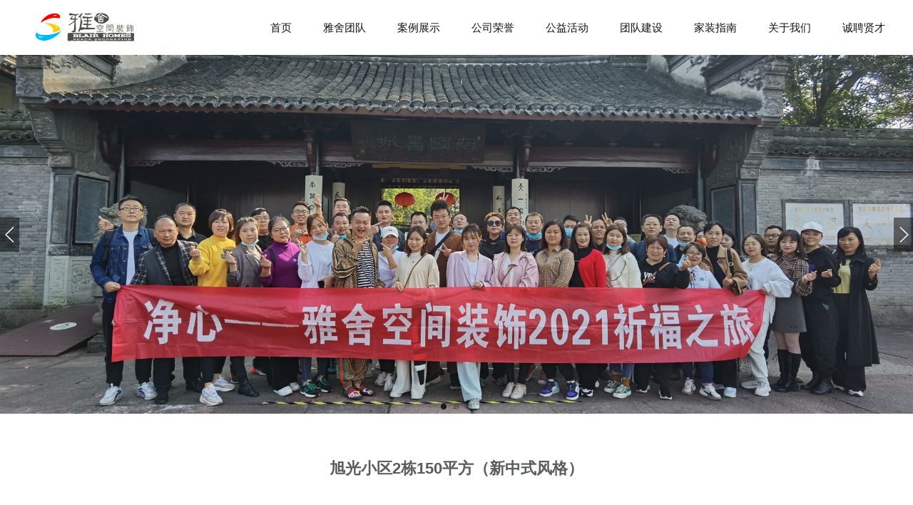

--- FILE ---
content_type: text/html; charset=utf-8
request_url: http://www.yskjzs.cn/947361.html
body_size: 7113
content:
<!DOCTYPE html><html lang="zh-cn" class="do-cke"><head><base href="/"><meta charset="UTF-8"><meta name="renderer" content="webkit"><meta name="applicable-device" content="pc,mobile"><meta http-equiv="X-UA-Compatible" content="IE=Edge,chrome=1"><!--[if lt IE 9]><meta http-equiv="X-UA-Compatible" content="IE=9; IE=8; IE=7; IE=EDGE"><![endif]--><title>旭光小区2栋150平方（新中式风格）-雅舍空间装饰|用19年装饰设计经验为您打造属于您的梦幻家园</title><meta name="robots" content="all" /><meta name="description" content="品味生活、创意无限、以人为本、服务至上”用19年装饰设计经验为您打造属于您的梦幻家园"/><meta name="keywords" content="雅舍空间装饰有限公司"/><style>.wow {visibility: hidden;}</style><!--[if lt IE 9]><style>.wow {visibility: visible;}</style><![endif]--><link href="//v1-ab.cdn-static.cn/editor/??do-basic.css,do-layout.css,do-form.css,do-element.css,element/do-tabText.css,js/wow/animate.css?202031911342" rel="stylesheet" type="text/css"/><link href="//v1-ab.cdn-static.cn/editor/js/froala/css/??froala_style.min.css,plugins/image.min.css,plugins/table.min.css,plugins/colors.min.css?202031911342" rel="stylesheet" type="text/css"/><link href="//v1-ab.cdn-static.cn/editor/webfonts/style.css?202031911342" rel="stylesheet" type="text/css"/><style>
 
 
 
 
 
 
 
 #do-m-menustate:checked ~ .do-nav-m .do-nav-m-title,#do-m-menustate ~ .do-nav-m .do-nav-m-title { background-color:rgb(255, 255, 255)!important; }.do-nav-m-bar { background-color:rgb(255, 255, 255)!important; }.do-site-name *,.do-nav-m-ul li a,.do-nav-m-ul .icon-isSub:before { color:rgb(85, 85, 85); }.do-nav-m-ul li a { font-size:14px; }.do-m-menu-btn span { background-color:rgb(0, 0, 0)!important; }.do-nav-m-ul > li > a,.do-nav-m-ul > li > ul { border-bottom-color:rgb(51, 51, 51); }.do-nav-m .do-site-name img { height:23px; }.do-nav-m .do-nav-page-name { color:rgb(0, 0, 0); }
 
 
 

 

 
 

 
 .z-sub-nav a{border: 1px solid #ccc;transition: all 0.3s;}
.z-sub-nav li{margin:0 20px;}
.z-subnav .z-subnav-conter{width: 100%;}
.z-sub-nav{margin:0 auto !important;}
.z-sub-nav li:hover a{border: 1px solid #cccccc;background-color:#cccccc;}
.z-sub-nav li:hover a span{color: white;}
 

 </style><script type="text/javascript">
 var StaticUrl = '\/\/v1-ab.cdn-static.cn\/';
 var sUserAgent= navigator.userAgent.toLowerCase();
 var bIsIpad= sUserAgent.match(/ipad/i) == "ipad";
 var bIsIphoneOs= sUserAgent.match(/iphone os/i) == "iphone os";
 var bIsMidp= sUserAgent.match(/midp/i) == "midp";
 var bIsUc7= sUserAgent.match(/rv:1.2.3.4/i) == "rv:1.2.3.4";
 var bIsUc= sUserAgent.match(/ucweb/i) == "ucweb";
 var bIsAndroid= sUserAgent.match(/android/i) == "android";
 var bIsCE= sUserAgent.match(/windows ce/i) == "windows ce";
 var bIsWM= sUserAgent.match(/windows mobile/i) == "windows mobile";
 
 var browser=navigator.appName;
 var b_version=navigator.appVersion;
 var version=b_version.split(";");
 var _vm = {};
 var trim_Version= version[1] ? version[1].replace(/[ ]/g,"") : "";
 var isIe = {
 ie6:browser=="Microsoft Internet Explorer" && trim_Version=="MSIE6.0",
 ie7:browser=="Microsoft Internet Explorer" && trim_Version=="MSIE7.0",
 ie8:browser=="Microsoft Internet Explorer" && trim_Version=="MSIE8.0",
 ie9:browser=="Microsoft Internet Explorer" && trim_Version=="MSIE9.0"
 }

 function isWeiXin(){
 var ua = window.navigator.userAgent.toLowerCase();
 if(ua.match(/MicroMessenger/i) == 'micromessenger'){
 return true;
 }else{
 return false;
 }
 }
 
 var version = {'css':'202031911342','js' :'2021519103916'};
 
 
 function setCookie(c_name,value,expiredays)
 {
 var exdate=new Date()
 exdate.setDate(exdate.getDate()+expiredays)
 document.cookie=c_name+ "=" +escape(value)+";path=/"+((expiredays==null) ? "" : ";expires="+exdate.toGMTString())
 }

 
 setCookie("time_offset", -new Date().getTimezoneOffset()/60);
</script><script src="//v1-ab.cdn-static.cn/editor/js/jquery.min.js"></script><audio src="http://video.yskjzs.cn/Katie%20Sky%20-%20Monsters.mp3" id="msc" ></audio><style type="text/css" media="all">
 #msc{
 position: flex;
 }
</style><link rel="shortcut icon" type="image/ico" href="//v1.cdn-static.cn/2023/7/26/61168_lkj9s3yy_6050.png"/><link rel="stylesheet" href="//v1-ab.cdn-static.cn/templates/default_test/style.css?202031911342"><style>
 
 
 
 
 
 #area_947361_0 > .do-area-bg .bgcolor,#area_947361_0 .fp-tableCell > .do-area-bg .bgcolor { background-color:rgb(255, 255, 255); }#area_947361_1 .do-area-bg-conter { }#area_947361_1 .do-row-one,#area_947361_1 .do-element-text { }#area_947361_1 .do-area-bg-conter:before { }#area_947361_2 .do-area-bg-conter { }#area_947361_2 .do-row-one,#area_947361_2 .do-element-text { }#area_947361_2 .do-area-bg-conter:before { }
 
 #footer_947361_0 > .do-area-bg .bgcolor,#footer_947361_0 .fp-tableCell > .do-area-bg .bgcolor { background-color:rgb(253, 179, 1); }
 </style><script>
 (function(){
 var obj = (document.getElementsByTagName('head')[0]||body),
 js = null;
 if(location.search=="?debug=true"){
 js = document.createElement('script');
 js.type='text/javascript';
 js.onload = function(){
 new VConsole();
 };
 js.onerror = function(e){
 alert("vonsole.js load error,err:" + e);
 };
 js.src = "\/\/v1-ab.cdn-static.cn\/editor/js/vconsole.min.js";
 obj.appendChild(js);
 }
 })();

 var jsVersion = '2021519103916',
 cssVersion = '202031911342';
 </script></head><body do-page-width="1" class="fr-element fr-view do-page-947361" do-phone-nav="do-drop-full" do-phonenav-slip-direction="left-to-right" do-phonenav-btnalign="do-navBtn-right"><div style="display: none"><img src="//v1.cdn-static.cn/2023/7/26/61168_lkj9s3yy_6050.png?imageView2/1/w/500/h/500" /></div><div class="do-nav-mwp do-nav-phone"><input type="checkbox" id="do-m-menustate" class="do-m-menustate"><div class="do-nav-m"><div class="do-nav-m-title animate"><div class="do-site-name"><h3><a href="/"><img class="animate" src="//v1.cdn-static.cn/2020/7/13/61168_kck9j1i7.jpg?imageView2/2/w/600" alt="雅舍空间装饰|用19年装饰设计经验为您打造属于您的梦幻家园"/></a></h3></div><div class="do-m-menustate do-btn-line do-nav-btn"><label class="do-m-menu-btn" for="do-m-menustate"><span></span><span></span><span></span></label></div></div><div class="do-phoneNav-overlay"></div><div class="do-nav-m-bar animate"><ul class="do-nav-m-ul clearfix"><li class="nav878568" data-id="878568"><a href="/878568.html"><span>首页</span></a></li><li class="nav878737" data-id="878737"><a href="/878737.html"><span>雅舍团队</span></a><input type="checkbox" id="inputNavSub878737" class="do-m-menustate do-m-sub"><label for="inputNavSub878737" class="icon-isSub"></label><ul class="z-nav-sub"><li class="nav904894" data-id="904894"><a href="/904894.html"><span>眉山总公司</span></a></li><li class="nav905508" data-id="905508"><a href="/905508.html"><span>洪雅分公司</span></a></li><li class="nav905507" data-id="905507"><a href="/905507.html"><span>彭山分公司</span></a></li></ul></li><li class="nav878734" data-id="878734"><a href="/878734.html"><span>案例展示</span></a></li><li class="nav906370" data-id="906370"><a href="/906370.html"><span>公司荣誉</span></a></li><li class="nav906371" data-id="906371"><a href="/906371.html"><span>公益活动</span></a></li><li class="nav906369" data-id="906369"><a href="/906369.html"><span>团队建设</span></a></li><li class="nav878735" data-id="878735"><a href="/878735.html"><span>家装指南</span></a><input type="checkbox" id="inputNavSub878735" class="do-m-menustate do-m-sub"><label for="inputNavSub878735" class="icon-isSub"></label><ul class="z-nav-sub"><li class="nav878926" data-id="878926"><a href="/878926.html"><span>装修小课堂</span></a></li><li class="nav878927" data-id="878927"><a href="/878927.html"><span>家装资讯</span></a></li></ul></li><li class="nav878569" data-id="878569"><a href="guanyuwomen"><span>关于我们</span></a></li><li class="nav878574" data-id="878574"><a href="chengpinxiancai"><span>诚聘贤才</span></a></li></ul><div class="do-site-name animate do-nav-m-bar-name"><h3 ></h3><h3 ><a href="/"><img class="animate" /></a></h3></div></div></div></div><div class="do-adrift"><div class="do-gotop" title="返回顶部"><i class="icon-to-top"></i></div></div><div class="do-container animate"><div class=" do-section fp-auto-height do-header" do-header-fixed="" data-fullname="TOP"><div class="do-area" id="header_947361_0"><div class="do-area-bg"><div class="do-area-bg-conter"><div class="bgcolor"></div></div></div><div id="header_0" class="do-row do-row-one"><div class="do-row "><div class="do-col-12 do-H-c-176-177" id='H-c-176-177'><div class="do-panelcol"><div  class="do-block  do-rows"><div class="do-row"><div class="do-col-3 do-H-c-176-177-178-179" id='H-c-176-177-178-179'><div class="do-panelcol"><div     class="do-block     do-logo do-1knmgp"><div do-logo="" class="do-logo"><div class="z-logo align-left size5"><a href="/" title=""><img src="//v1.cdn-static.cn/2020/7/13/61168_kck9j1i7.jpg" alt=""/></a></div></div></div></div></div><div class="do-col-9 do-H-c-176-177-178-181" id='H-c-176-177-178-181'><div class="do-panelcol"><div     class="do-block     do-nav do-1knmgo"><div class="z-nav align-center"><div class="z-nav-bar"><div class="z-nav-container"><ul class="z-nav-conter clearfix"><li class="nav878568" data-id="878568"><a href="/878568.html"><span>首页</span></a></li><li class="nav878737" data-id="878737"><a href="/878737.html"><span>雅舍团队</span></a><input type="checkbox" id="inputNavSub878737" class="do-m-menustate do-m-sub"><label for="inputNavSub878737" class="icon-isSub"></label><ul class="z-nav-sub"><li class="nav904894" data-id="904894"><a href="/904894.html"><span>眉山总公司</span></a></li><li class="nav905508" data-id="905508"><a href="/905508.html"><span>洪雅分公司</span></a></li><li class="nav905507" data-id="905507"><a href="/905507.html"><span>彭山分公司</span></a></li></ul></li><li class="nav878734" data-id="878734"><a href="/878734.html"><span>案例展示</span></a></li><li class="nav906370" data-id="906370"><a href="/906370.html"><span>公司荣誉</span></a></li><li class="nav906371" data-id="906371"><a href="/906371.html"><span>公益活动</span></a></li><li class="nav906369" data-id="906369"><a href="/906369.html"><span>团队建设</span></a></li><li class="nav878735" data-id="878735"><a href="/878735.html"><span>家装指南</span></a><input type="checkbox" id="inputNavSub878735" class="do-m-menustate do-m-sub"><label for="inputNavSub878735" class="icon-isSub"></label><ul class="z-nav-sub"><li class="nav878926" data-id="878926"><a href="/878926.html"><span>装修小课堂</span></a></li><li class="nav878927" data-id="878927"><a href="/878927.html"><span>家装资讯</span></a></li></ul></li><li class="nav878569" data-id="878569"><a href="guanyuwomen"><span>关于我们</span></a></li><li class="nav878574" data-id="878574"><a href="chengpinxiancai"><span>诚聘贤才</span></a></li></ul></div></div><div class="z-nav-btn"><span class="line-1"></span><span class="line-2"></span><span class="line-3"></span></div></div><style>
 .z-nav { text-align:right; }.z-nav-conter > li.active > a,.z-nav-conter > li:hover > a { background-color:rgba(249, 249, 249, 0);color:rgb(169, 169, 169); }.z-nav-conter > li:hover > a { background-color:rgba(249, 249, 249, 0);color:rgb(169, 169, 169); }.z-nav-conter > li > a { color:rgba(1, 1, 1, 0.93);font-size:15px;line-height:4.02em; }
</style></div></div></div></div></div></div></div></div></div></div></div><div class="do-body"><div class="do-section do-area do-area-full" id="area_947361_0" data-fullname=""><div class="do-area-bg "><div class="do-area-bg-conter"   ><div class="bgcolor"></div></div></div><div id="area_0" class="do-row do-row-one  "><div class="do-row "><div class="do-col-12 do-D-c-52-53" id='D-c-52-53'><div class="do-panelcol"><div     class="do-block     do-slide do-1mksxs"><div class="do-element-swiper do-element-slide" style="padding-top:39.33333333333333%;"><div class="do-element-swiper-content swiper-container"   data-autoplay="3000" data-loop="true" data-effect="slide"  id="slide_1mksxs"><div class="swiper-wrapper"><div class="swiper-slide"><div class="do-element-slide-img"><div class="do-slide-bg"><div class="do-slide-bg-conter bgimg" title="" style="background-image:url(//v1.cdn-static.cn/2021/11/17/_kw2y1s7o_2.jpg?imageView2/2/w/2000/q/100);  "></div></div></div></div><div class="swiper-slide"><div class="do-element-slide-img"><div class="do-slide-bg"><div class="do-slide-bg-conter bgimg" title="" style="background-image:url(//v1.cdn-static.cn/2021/11/17/61168_kw2ue8za_14695034.png?imageView2/2/w/2000/q/100);  "></div></div></div></div><div class="swiper-slide"><div class="do-element-slide-img"><div class="do-slide-bg"><div class="do-slide-bg-conter bgimg" title="" style="background-image:url(//v1.cdn-static.cn/2021/11/25/61168_kwebl4u5_21783094.png?imageView2/2/w/2000/q/100);  "></div></div></div></div></div></div></div></div><div     class="do-block     do-space do-1mksxm"><div class="do-element-space pc" style="padding-top:4.237700925474915%;"></div><div class="do-element-space phone" style="padding-top:8%;"></div></div></div></div></div></div></div><div class="do-section do-area" id="area_947361_1" data-fullname=""><div class="do-area-bg "><div class="do-area-bg-conter"   ><div class="bgcolor"></div></div></div><div id="area_1" class="do-row do-row-one  "><div class="do-row "><div class="do-col-12 do-D-c-13-14" id='D-c-13-14'><div class="do-panelcol"><div     class="do-block     do-text do-1mksxt"><div class="do-text-1mksxt"><div class="do-element-text do-element-general"><div class="do-element-text-content do-html"><div class="do-html-content"><p style="text-align: center;"><span style="font-size: 22px;"><strong>旭光小区2栋150平方（新中式风格）</strong></span></p></div></div></div></div></div><div     class="do-block     do-space do-1mksxq"><div class="do-element-space pc" style="padding-top:4%;"></div><div class="do-element-space phone" style="padding-top:5%;"></div></div><div     class="do-block     do-list do-1mksxp"><div class="do-element-media x num2 phoneRows1 "><div class="do-element-media-content md " id="swiper_1mksxp" data-rows="2" data-phoneRows="1"  data-initialSlide="0"  data-slidesPerColumn="1"       ><ul class="do-element-media-ul x do-listImgPreview do-content-grid "><li class="do-element-media-li    do-img-animation   wow fadeInUp     " data-wow-delay=".0s" ><div class="do-element-media-conter clearfix "><div class="do-media-image-box o-mask"><div class="do-media-image" style="padding-top:50%;"><div class="do-media-image-conter"><img class="scrollLoading" alt="" data-src="//v1.cdn-static.cn/2021/11/23/61168_kwbvmqdz.jpg?imageView2/2/w/1764/q/100" src="[data-uri]" style="margin-left: 0%; margin-top: -12.5%; width: 100%;" /></div></div></div></div></li><li class="do-element-media-li    do-img-animation   wow fadeInUp     " data-wow-delay=".1s" ><div class="do-element-media-conter clearfix "><div class="do-media-image-box o-mask"><div class="do-media-image" style="padding-top:50%;"><div class="do-media-image-conter"><img class="scrollLoading" alt="" data-src="//v1.cdn-static.cn/2021/11/23/61168_kwbvmqdv.jpg?imageView2/2/w/1764/q/100" src="[data-uri]" style="margin-left: 0%; margin-top: -12.5%; width: 100%;" /></div></div></div></div></li><li class="do-element-media-li    do-img-animation   wow fadeInUp     " data-wow-delay=".2s" ><div class="do-element-media-conter clearfix "><div class="do-media-image-box o-mask"><div class="do-media-image" style="padding-top:50%;"><div class="do-media-image-conter"><img class="scrollLoading" alt="" data-src="//v1.cdn-static.cn/2021/11/23/61168_kwbvmqdu.jpg?imageView2/2/w/1764/q/100" src="[data-uri]" style="margin-left: 0%; margin-top: -9.60714%; width: 100%;" /></div></div></div></div></li><li class="do-element-media-li    do-img-animation   wow fadeInUp     " data-wow-delay=".3s" ><div class="do-element-media-conter clearfix "><div class="do-media-image-box o-mask"><div class="do-media-image" style="padding-top:50%;"><div class="do-media-image-conter"><img class="scrollLoading" alt="" data-src="//v1.cdn-static.cn/2021/11/23/61168_kwbvmqdt.jpg?imageView2/2/w/1764/q/100" src="[data-uri]" style="margin-left: -26.4192%; margin-top: 0%; width: 152.838%;" /></div></div></div></div></li><li class="do-element-media-li    do-img-animation   wow fadeInUp     " data-wow-delay=".4s" ><div class="do-element-media-conter clearfix "><div class="do-media-image-box o-mask"><div class="do-media-image" style="padding-top:50%;"><div class="do-media-image-conter"><img class="scrollLoading" alt="" data-src="//v1.cdn-static.cn/2021/11/23/61168_kwbvmqd6.jpg?imageView2/2/w/1764/q/100" src="[data-uri]" style="margin-left: 0%; margin-top: -12.5%; width: 100%;" /></div></div></div></div></li><li class="do-element-media-li    do-img-animation   wow fadeInUp     " data-wow-delay=".5s" ><div class="do-element-media-conter clearfix "><div class="do-media-image-box o-mask"><div class="do-media-image" style="padding-top:50%;"><div class="do-media-image-conter"><img class="scrollLoading" alt="" data-src="//v1.cdn-static.cn/2021/11/23/61168_kwbvmqd5.jpg?imageView2/2/w/1764/q/100" src="[data-uri]" style="margin-left: 0%; margin-top: -6.14286%; width: 100%;" /></div></div></div></div></li><li class="do-element-media-li    do-img-animation   wow fadeInUp     " data-wow-delay=".6s" ><div class="do-element-media-conter clearfix "><div class="do-media-image-box o-mask"><div class="do-media-image" style="padding-top:50%;"><div class="do-media-image-conter"><img class="scrollLoading" alt="" data-src="//v1.cdn-static.cn/2021/11/23/61168_kwbvmqd3.jpg?imageView2/2/w/1764/q/100" src="[data-uri]" style="margin-left: 0%; margin-top: -12.5%; width: 100%;" /></div></div></div></div></li><li class="do-element-media-li    do-img-animation   wow fadeInUp     " data-wow-delay=".7s" ><div class="do-element-media-conter clearfix "><div class="do-media-image-box o-mask"><div class="do-media-image" style="padding-top:50%;"><div class="do-media-image-conter"><img class="scrollLoading" alt="" data-src="//v1.cdn-static.cn/2021/11/23/61168_kwbvmqcv.jpg?imageView2/2/w/1764/q/100" src="[data-uri]" style="margin-left: 0%; margin-top: -12.5%; width: 100%;" /></div></div></div></div></li></ul></div></div><style>.do-1mksxp .do-middle-center img { width:35%; }</style></div><div     class="do-block     do-code do-1mksxo"><div class="do-element-code"><div class="do-element-code-content"><style>
	.ly-imgtext4 .do-caption-overlay-hover-cover .do-title{background-color: rgba(217,146,34,0.5);}
.ly-center .do-caption-overlay-hover-cover .do-title{background-color: rgba(217,146,34,0.5);}
	.ly-center .do-element-media-ul{width: 60%;margin:0 auto;}
	@media only screen and (max-width: 640px){
	.ly-center .do-element-media-ul{width: 100%;margin:0 auto;}	
	}
</style></div></div></div><div     class="do-block     do-space do-1mksxn"><div class="do-element-space pc" style="padding-top:6.666666666666667%;"></div><div class="do-element-space phone" style="padding-top:17.1%;"></div></div></div></div></div></div></div><div class="do-section do-area" id="area_947361_2" data-fullname=""><div class="do-area-bg "><div class="do-area-bg-conter"   ><div class="bgcolor"></div></div></div><div id="area_2" class="do-row do-row-one  "><div class="do-row "><div class="do-col-12 do-D-c-49-50" id='D-c-49-50'><div class="do-panelcol"><div     class="do-block     do-code do-1mksxr"><div class="do-element-code"><div class="do-element-code-content"><style>
.list1 .do-title-body{padding: 5px 30px 30px;min-height: 214px}
.list1 .do-title-body .title{margin-bottom: 18px}
.list1 .do-title-content{vertical-align: top;}
</style></div></div></div></div></div></div></div></div></div><div class="do-footer"><div class="do-area" id="footer_947361_0"><div class="do-area-bg"><div class="do-area-bg-conter"><div class="bgcolor"></div></div></div><div id="footer_0" class="do-row do-row-one"><div class="do-row "><div class="do-col-3 do-F-c-92-241" id='F-c-92-241'><div class="do-panelcol"><div     class="do-block     do-space do-1incy6"><div class="do-element-space pc" style="padding-top:13.074204946996467%;"></div><div class="do-element-space phone" style="padding-top:5%;"></div></div><div     class="do-block     do-list do-1ij1ud"><div class="do-element-media x num1 phoneRows2 "><div class="do-element-media-content " id="swiper_1ij1ud" data-rows="1" data-phoneRows="2"  data-initialSlide="0"  data-slidesPerColumn="1"       ><ul class="do-element-media-ul x do-content-grid "><li class="do-element-media-li       " data-wow-delay=".0s" ><div class="do-element-media-conter clearfix "><div class="do-media-image-box o-mask"><div class="do-media-image" style="padding-top:59.36395759717315%;"><div class="do-media-image-conter sizeimg "><div class="do-middle"><div class="do-middle-center"><img class="scrollLoading" data-src="//v1.cdn-static.cn/2020/2/13/60844_k6kam3a2.jpg?imageView2/2/w/777/q/100" src="[data-uri]" alt="" /></div></div></div></div></div></div></li></ul></div></div><style>.do-1ij1ud .do-middle-center img { width:50%; }</style></div></div></div><div class="do-col-9 do-F-c-116-117" id='F-c-116-117'><div class="do-panelcol"><div     class="do-block     do-space do-1ikx8c"><div class="do-element-space pc" style="padding-top:3.45679012345679%;"></div><div class="do-element-space phone hide" style="padding-top:17.1%;"></div></div><div  class="do-block  do-rows"><div class="do-row "><div class="do-col-9 do-D-c-7-8" id='D-c-7-8'><div class="do-panelcol"><div     class="do-block     do-text do-1ihx2p"><div class="do-text-1ihx2p"><div class="do-element-text do-element-general"><div class="do-element-text-content do-html"><div class="do-html-content"><p><span style="font-family: SimHei; font-size: 30px; color: rgb(255, 255, 255);">联系我们 |&nbsp;</span><span style="color: rgb(255, 255, 255);">CONTACT US</span></p><p><span style="color: rgb(255, 255, 255);">眉山雅舍空间装饰有限公司总部：眉山市东坡区琼海路1—5号（外滩远景楼旁） / &nbsp; 联系电话：028-38286306 028-38286308<br>彭山分公司：眉山市彭山县成南郡208楼201号 &nbsp;/ &nbsp; 联系电话：028-37668866<br>洪雅分公司地址：洪州大道汇金天地3栋3楼 &nbsp;/ &nbsp; 联系电话：028-38877028<br></span></p></div></div></div></div></div><div     class="do-block     do-space do-1gcwht"><div class="do-element-space pc" style="padding-top:1.6666666666666667%;"></div><div class="do-element-space phone" style="padding-top:3.2362459546925564%;"></div></div><div     class="do-block     do-text do-1gcwhs"><div class="do-text-1gcwhs"><div class="do-element-text do-element-general"><div class="do-element-text-content do-html"><div class="do-html-content"><p style="line-height: 1; text-align: left;"><span style="color: rgb(255, 255, 255);">COPYRIGHT (©) 2007-2020 &nbsp;</span><span style="color: rgb(255, 255, 255);">我们是眉山市雅舍空间装饰有限公司，您身边的别墅豪宅设计专家！</span></p><p style="line-height: 1; text-align: left;"><a href="https://beian.miit.gov.cn" target="_blank"><span style="font-family: &quot;Microsoft YaHei&quot;, 微软雅黑, MicrosoftJhengHei, 华文细黑, STHeiti, MingLiu; font-size: 12px; color: rgb(255, 255, 255);">蜀ICP备20004187号</span></a></p></div></div></div></div></div><div     class="do-block     do-space do-1ij1ue"><div class="do-element-space pc" style="padding-top:3.45679012345679%;"></div><div class="do-element-space phone" style="padding-top:5%;"></div></div></div></div></div></div></div></div></div></div></div></div><div class="do-developers"> 版权所有© 雅舍空间装饰|用19年装饰设计经验为您打造属于您的梦幻家园 &nbsp;&nbsp;   技术支持：  <a href="http://www.uhema.com" title="响应式网站建设" target="_blank" rel="nofollow"><span>响应式网站建设</span></a></div><style type="text/css" media="all">
@media screen and (max-width:767px){
 #D-c-34-35-59 {
 text-align: center;
 }
 .do-slide-text {
 display:none;
 }
 #D-c-34-35-56-57-63-64>.do-panelcol .do-text{
 display: none;
 }
 #F-c-62-63-65-70-71-76-91 {
 display: inline-block!important;
 float: left!important;
 width: 50%!important;
 text-align: center;
 }
 #F-c-62-63-65-70-71-76-91 ul .do-element-media-conter{
 padding: 0px;
 }
 #D-c-34-35-56-57-63-64 .do-row {
 position: relative;
 }
 #F-c-62-63-65-70-71-76-88-89{
 float: right!important;
 display: inline-block!important;
 width: 49%!important;
 text-align: center;
 top: -53px;
 }
 #D-c-34-35-56-57-66 {
 display:none!important;
 }
 #F-c-62-63-65-70-71-76-88-89 .do-title {
 margin: -1.9em 0 0!important;
 }
 .do-1hui9h .do-middle-center img{
 width:40%!important;
 }
 #swiper_1hui9h .do-title{
 position: absolute;
 top: 96px;
 }

}

.do-1hqfhn .do-element-media-conter {
 padding:7px 10px 10px 10px!important;
}
#swiper_1hui9h .do-title {
 margin: 0.6em 0 0!important;
}
#swiper_1iisp1 img{
 pointer-events: none;
}
.do-element-slide-toys{
 pointer-events: none;
}
</style><script type="text/javascript" charset="utf-8">
 setTimeout(function(){
 var cor=document.querySelector(".do-developers")
 console.log(cor)
 cor.style="display:none!important"
 },1000)
</script><style>
body .do-developers, .do-developers{color:#666!important;width:100%!important;min-height: 38px!important;}
body .do-developers a, .do-developers a{color:#666!important;display: inline-block!important;}
body .do-developers a:hover, .do-developers a:hover{color:#000!important;}
body .do-developers, .do-developers{display: block!important; border-top:1px solid #ecebeb!important; background:#f3f3f3!important;padding:12px!important;text-align: center!important;font-size: 13px!important;line-height: 100%!important;opacity: 1!important;text-indent:0!important}
body .do-developers i, .do-developers i{font-size:13px!important;vertical-align: middle;position: relative;top:-1px}
body .do-developers *, .do-developers *{opacity: 1!important;text-indent:0!important;display: inline-block!important;}



</style></div><script src="//v1-ab.cdn-static.cn/editor/js/??jquery.serializejson.min.js,layer/layer.js,waypoints/jquery.waypoints.min.js,jquery.scrollLoading-min.js,Validform_v5.3.2_min.js" merge="true" crossorigin></script><script src="//v1-ab.cdn-static.cn/editor/js/wow/wow.min.js?2021519103916" crossorigin></script><script src="//v1-ab.cdn-static.cn/editor/js/head.js?2021519103916" crossorigin></script><script src="//v1-ab.cdn-static.cn/editor/js/common.js?2021519103916" crossorigin></script><script src="//v1-ab.cdn-static.cn/editor/js/swiper/js/swipers.js?2021519103916" crossorigin></script><script src="/zhuzi-statistic.js?path=http%3a%2f%2fwww.yskjzs.cn%2f947361.html&siteid=79623&referer="></script><script type="text/javascript">

$(function(){
 
 

 var wow = new WOW({
 animateClass: 'animated',
 offset: 100,
 callback:function(box) { }
 });
 wow.init();

 
 if(isWeiXin() && bIsAndroid){
 var fullArea = $(".do-area-fullHeight .do-row-one > .do-row, .do-slide-full");
 fullArea.css('min-height', $(window).height());
 }

 if(head.desktop){
 if(!_vm.online) $("#do-online-service").prop("checked",true);
 }else{
 $("#do-online-service").prop("checked",false);
 }

 
 if(bIsAndroid){
 $(".do-area-videobg").find("video").remove();
 var vodbgObj = $(".do-area-videobg .do-area-bg-conter");
 vodbgObj.each(function(){
 $(this).css('background-image','url("'+$(this).data("vodbg")+'")');
 });
 }

 
 var weixinBtn = $(".weixinBtn"),
 popwximg = $(".do-popwximg");
 if(weixinBtn.length){
 weixinBtn.on("click",function(e){
 popwximg.show();
 });
 popwximg.on("click",".do-close",function(){
 popwximg.hide();
 });
 }

 layer.config({
 path: '\/\/v1-ab.cdn-static.cn\/editor/js/layer/',
 extend: ['skin/style.css'], 
 skin: 'layer-zhuzi' 
 });
 

});

if(typeof _hmt == 'undefined'){
 var _hmt = _hmt || [];
 (function() {
 var hm = document.createElement("script");
 
 hm.src = "https://hm.baidu.com/hm.js?03e4f2f8489d3cb343fc1c99966f477b";
 var s = document.getElementsByTagName("script")[0];
 s.parentNode.insertBefore(hm, s);
 })();
}
</script></body></html>